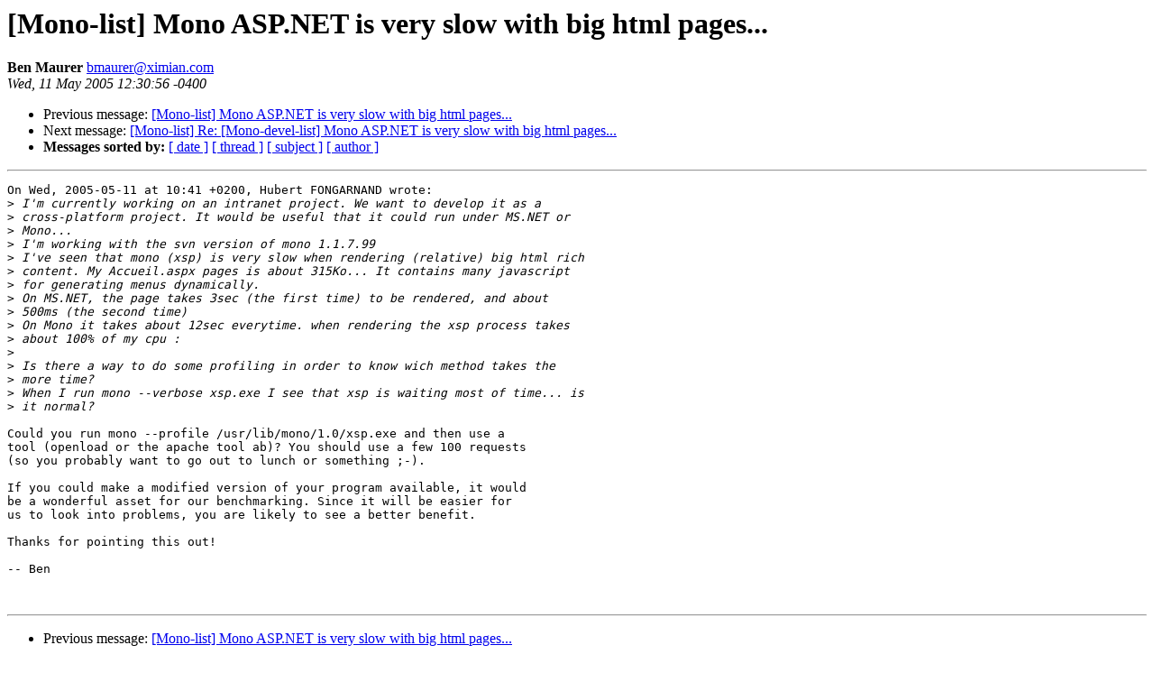

--- FILE ---
content_type: text/html; charset=utf-8
request_url: https://mono.github.io/mail-archives/mono-list/2005-May/026947.html
body_size: 1073
content:
<!DOCTYPE HTML PUBLIC "-//W3C//DTD HTML 3.2//EN">
<HTML>
 <HEAD>
   <TITLE> [Mono-list] Mono ASP.NET is very slow with big html pages...
   </TITLE>
   <LINK REL="Index" HREF="index.html" >
   <LINK REL="made" HREF="mailto:bmaurer%40ximian.com">
   <META NAME="robots" CONTENT="index,nofollow">
   
   <LINK REL="Previous"  HREF="026924.html">
   <LINK REL="Next"  HREF="026956.html">
 </HEAD>
 <BODY BGCOLOR="#ffffff">
   <H1>[Mono-list] Mono ASP.NET is very slow with big html pages...
   </H1>
    <B>Ben Maurer
    </B> 
    <A HREF="mailto:bmaurer%40ximian.com"
       TITLE="[Mono-list] Mono ASP.NET is very slow with big html pages...">bmaurer@ximian.com
       </A><BR>
    <I>Wed, 11 May 2005 12:30:56 -0400</I>
    <P><UL>
        <LI> Previous message: <A HREF="026924.html">[Mono-list] Mono ASP.NET is very slow with big html pages...
</A></li>
        <LI> Next message: <A HREF="026956.html">[Mono-list] Re: [Mono-devel-list] Mono ASP.NET is very slow with big html
 pages...
</A></li>
         <LI> <B>Messages sorted by:</B> 
              <a href="date.html#26947">[ date ]</a>
              <a href="thread.html#26947">[ thread ]</a>
              <a href="subject.html#26947">[ subject ]</a>
              <a href="author.html#26947">[ author ]</a>
         </LI>
       </UL>
    <HR>  
<!--beginarticle-->
<PRE>On Wed, 2005-05-11 at 10:41 +0200, Hubert FONGARNAND wrote:
&gt;<i> I'm currently working on an intranet project. We want to develop it as a 
</I>&gt;<i> cross-platform project. It would be useful that it could run under MS.NET or 
</I>&gt;<i> Mono...
</I>&gt;<i> I'm working with the svn version of mono 1.1.7.99
</I>&gt;<i> I've seen that mono (xsp) is very slow when rendering (relative) big html rich 
</I>&gt;<i> content. My Accueil.aspx pages is about 315Ko... It contains many javascript 
</I>&gt;<i> for generating menus dynamically.
</I>&gt;<i> On MS.NET, the page takes 3sec (the first time) to be rendered, and about 
</I>&gt;<i> 500ms (the second time)
</I>&gt;<i> On Mono it takes about 12sec everytime. when rendering the xsp process takes 
</I>&gt;<i> about 100% of my cpu :
</I>&gt;<i> 
</I>&gt;<i> Is there a way to do some profiling in order to know wich method takes the 
</I>&gt;<i> more time?
</I>&gt;<i> When I run mono --verbose xsp.exe I see that xsp is waiting most of time... is 
</I>&gt;<i> it normal?
</I>
Could you run mono --profile /usr/lib/mono/1.0/xsp.exe and then use a
tool (openload or the apache tool ab)? You should use a few 100 requests
(so you probably want to go out to lunch or something ;-).

If you could make a modified version of your program available, it would
be a wonderful asset for our benchmarking. Since it will be easier for
us to look into problems, you are likely to see a better benefit.

Thanks for pointing this out!

-- Ben


</PRE>
<!--endarticle-->
    <HR>
    <P><UL>
        <!--threads-->
	<LI> Previous message: <A HREF="026924.html">[Mono-list] Mono ASP.NET is very slow with big html pages...
</A></li>
	<LI> Next message: <A HREF="026956.html">[Mono-list] Re: [Mono-devel-list] Mono ASP.NET is very slow with big html
 pages...
</A></li>
         <LI> <B>Messages sorted by:</B> 
              <a href="date.html#26947">[ date ]</a>
              <a href="thread.html#26947">[ thread ]</a>
              <a href="subject.html#26947">[ subject ]</a>
              <a href="author.html#26947">[ author ]</a>
         </LI>
       </UL>
</body></html>
